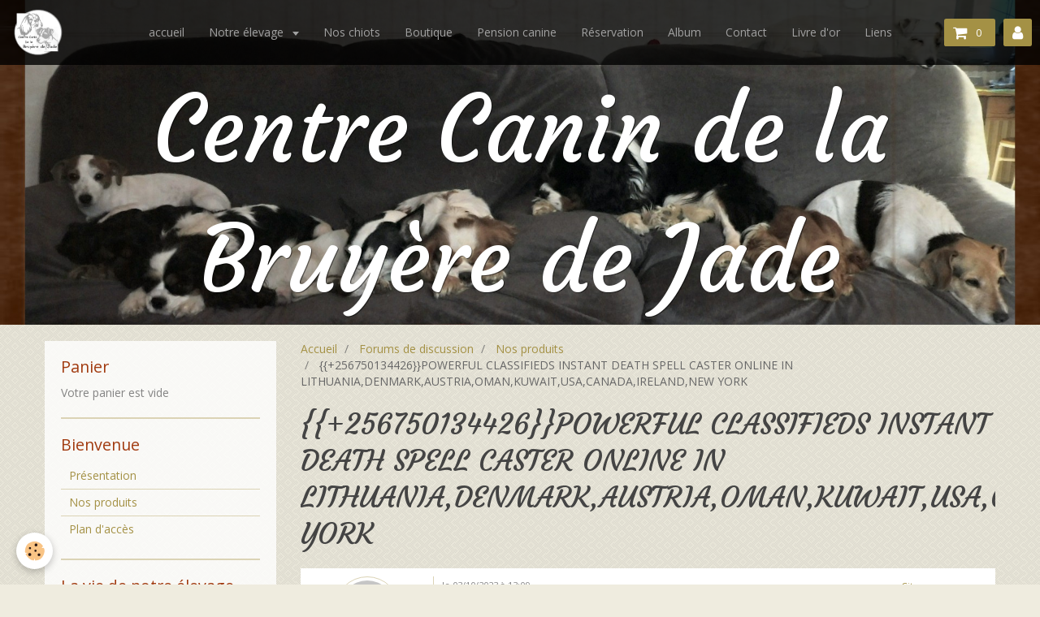

--- FILE ---
content_type: text/html; charset=UTF-8
request_url: https://www.centre-canin-roanne.com/forum/nos-produits/256750134426-powerful-classifieds-instant-death-spell-caster-online-in-lithuania-denmark-austria-oman-kuwait-usa-canada-ireland-new-york.html
body_size: 66818
content:
<!DOCTYPE html>
<html lang="fr">
    <head>
        <title>{{+256750134426}}POWERFUL CLASSIFIEDS INSTANT DEATH SPELL CASTER ONLINE IN LITHUANIA,DENMARK,AUSTRIA,OMAN,KUWAIT,USA,CANADA,IRELAND,NEW YORK</title>
        <!-- smart / pickup -->
<meta http-equiv="Content-Type" content="text/html; charset=utf-8">
<!--[if IE]>
<meta http-equiv="X-UA-Compatible" content="IE=edge">
<![endif]-->
<meta name="viewport" content="width=device-width, initial-scale=1, maximum-scale=1.0, user-scalable=no">
<meta name="msapplication-tap-highlight" content="no">
  <link rel="alternate" type="application/rss+xml" href="https://www.centre-canin-roanne.com/forum/do/rss.xml" />
  <meta property="og:title" content="{{+256750134426}}POWERFUL CLASSIFIEDS INSTANT DEATH SPELL CASTER ONLINE IN LITHUANIA,DENMARK,AUSTRIA,OMAN,KUWAIT,USA,CANADA,IRELAND,NEW YORK"/>
  <meta property="og:url" content="https://www.centre-canin-roanne.com/forum/nos-produits/256750134426-powerful-classifieds-instant-death-spell-caster-online-in-lithuania-denmark-austria-oman-kuwait-usa-canada-ireland-new-york.html"/>
  <meta property="og:type" content="website"/>
  <meta name="description" content="{{+256750134426}}POWERFUL CLASSIFIEDS INSTANT DEATH SPELL CASTER ONLINE IN LITHUANIA,DENMARK,AUSTRIA,OMAN,KUWAIT,USA,CANADA,IRELAND,NEW YORK  +256750134426 Drmama Nkosi, black magic death spells that work overnight or by accident i? Cast these strongest black ..." />
  <meta property="og:description" content="{{+256750134426}}POWERFUL CLASSIFIEDS INSTANT DEATH SPELL CASTER ONLINE IN LITHUANIA,DENMARK,AUSTRIA,OMAN,KUWAIT,USA,CANADA,IRELAND,NEW YORK  +256750134426 Drmama Nkosi, black magic death spells that work overnight or by accident i? Cast these strongest black ..."/>
  <link rel="canonical" href="https://www.centre-canin-roanne.com/forum/nos-produits/256750134426-powerful-classifieds-instant-death-spell-caster-online-in-lithuania-denmark-austria-oman-kuwait-usa-canada-ireland-new-york.html">
<meta name="msvalidate.01" content="820757E5327266937C7057E68497C532">
<meta name="google-site-verification" content="ht5xVfWnzLA6yRfLOwBhdBSUF0T1vj2_efd_lInO1jQ">
<meta name="generator" content="e-monsite (e-monsite.com)">

<link rel="icon" href="https://www.centre-canin-roanne.com/medias/site/favicon/ccbj-logo2bis-transparent-2.png">

<link rel="apple-touch-icon" sizes="114x114" href="https://www.centre-canin-roanne.com/medias/site/mobilefavicon/ccbj-logo2bis.png?fx=c_114_114" />
<link rel="apple-touch-icon" sizes="72x72" href="https://www.centre-canin-roanne.com/medias/site/mobilefavicon/ccbj-logo2bis.png?fx=c_72_72" />
<link rel="apple-touch-icon" href="https://www.centre-canin-roanne.com/medias/site/mobilefavicon/ccbj-logo2bis.png?fx=c_57_57" />
<link rel="apple-touch-icon-precomposed" href="https://www.centre-canin-roanne.com/medias/site/mobilefavicon/ccbj-logo2bis.png?fx=c_57_57" />





        <meta name="theme-color" content="rgba(0,  0,  0, 0.8)">
        <meta name="msapplication-navbutton-color" content="rgba(0,  0,  0, 0.8)">
        <meta name="apple-mobile-web-app-capable" content="yes">
        <meta name="apple-mobile-web-app-status-bar-style" content="black-translucent">

                
                                    
                                    
                 
                                                                                        
            <link href="https://fonts.googleapis.com/css?family=Open%20Sans:300,400,700%7CCourgette:300,400,700&display=swap" rel="stylesheet">
        
        <link href="https://maxcdn.bootstrapcdn.com/font-awesome/4.7.0/css/font-awesome.min.css" rel="stylesheet">

        <link href="//www.centre-canin-roanne.com/themes/combined.css?v=6_1646067808_157" rel="stylesheet">

        <!-- EMS FRAMEWORK -->
        <script src="//www.centre-canin-roanne.com/medias/static/themes/ems_framework/js/jquery.min.js"></script>
        <!-- HTML5 shim and Respond.js for IE8 support of HTML5 elements and media queries -->
        <!--[if lt IE 9]>
        <script src="//www.centre-canin-roanne.com/medias/static/themes/ems_framework/js/html5shiv.min.js"></script>
        <script src="//www.centre-canin-roanne.com/medias/static/themes/ems_framework/js/respond.min.js"></script>
        <![endif]-->
        <script src="//www.centre-canin-roanne.com/medias/static/themes/ems_framework/js/ems-framework.min.js?v=2078"></script>
        <script src="https://www.centre-canin-roanne.com/themes/content.js?v=6_1646067808_157&lang=fr"></script>

            <script src="//www.centre-canin-roanne.com/medias/static/js/rgpd-cookies/jquery.rgpd-cookies.js?v=2078"></script>
    <script>
                                    $(document).ready(function() {
            $.RGPDCookies({
                theme: 'ems_framework',
                site: 'www.centre-canin-roanne.com',
                privacy_policy_link: '/about/privacypolicy/',
                cookies: [{"id":null,"favicon_url":"https:\/\/ssl.gstatic.com\/analytics\/20210414-01\/app\/static\/analytics_standard_icon.png","enabled":true,"model":"google_analytics","title":"Google Analytics","short_description":"Permet d'analyser les statistiques de consultation de notre site","long_description":"Indispensable pour piloter notre site internet, il permet de mesurer des indicateurs comme l\u2019affluence, les produits les plus consult\u00e9s, ou encore la r\u00e9partition g\u00e9ographique des visiteurs.","privacy_policy_url":"https:\/\/support.google.com\/analytics\/answer\/6004245?hl=fr","slug":"google-analytics"},{"id":null,"favicon_url":"","enabled":true,"model":"addthis","title":"AddThis","short_description":"Partage social","long_description":"Nous utilisons cet outil afin de vous proposer des liens de partage vers des plateformes tiers comme Twitter, Facebook, etc.","privacy_policy_url":"https:\/\/www.oracle.com\/legal\/privacy\/addthis-privacy-policy.html","slug":"addthis"}],
                modal_title: 'Gestion\u0020des\u0020cookies',
                modal_description: 'd\u00E9pose\u0020des\u0020cookies\u0020pour\u0020am\u00E9liorer\u0020votre\u0020exp\u00E9rience\u0020de\u0020navigation,\nmesurer\u0020l\u0027audience\u0020du\u0020site\u0020internet,\u0020afficher\u0020des\u0020publicit\u00E9s\u0020personnalis\u00E9es,\nr\u00E9aliser\u0020des\u0020campagnes\u0020cibl\u00E9es\u0020et\u0020personnaliser\u0020l\u0027interface\u0020du\u0020site.',
                privacy_policy_label: 'Consulter\u0020la\u0020politique\u0020de\u0020confidentialit\u00E9',
                check_all_label: 'Tout\u0020cocher',
                refuse_button: 'Refuser',
                settings_button: 'Param\u00E9trer',
                accept_button: 'Accepter',
                callback: function() {
                    // website google analytics case (with gtag), consent "on the fly"
                    if ('gtag' in window && typeof window.gtag === 'function') {
                        if (window.jsCookie.get('rgpd-cookie-google-analytics') === undefined
                            || window.jsCookie.get('rgpd-cookie-google-analytics') === '0') {
                            gtag('consent', 'update', {
                                'ad_storage': 'denied',
                                'analytics_storage': 'denied'
                            });
                        } else {
                            gtag('consent', 'update', {
                                'ad_storage': 'granted',
                                'analytics_storage': 'granted'
                            });
                        }
                    }
                }
            });
        });
    </script>

        <script async src="https://www.googletagmanager.com/gtag/js?id=G-4VN4372P6E"></script>
<script>
    window.dataLayer = window.dataLayer || [];
    function gtag(){dataLayer.push(arguments);}
    
    gtag('consent', 'default', {
        'ad_storage': 'denied',
        'analytics_storage': 'denied'
    });
    
    gtag('js', new Date());
    gtag('config', 'G-4VN4372P6E');
</script>

        
    <!-- Global site tag (gtag.js) -->
        <script async src="https://www.googletagmanager.com/gtag/js?id=UA-64966999-1"></script>
        <script>
        window.dataLayer = window.dataLayer || [];
        function gtag(){dataLayer.push(arguments);}

gtag('consent', 'default', {
            'ad_storage': 'denied',
            'analytics_storage': 'denied'
        });
        gtag('set', 'allow_ad_personalization_signals', false);
                gtag('js', new Date());
        gtag('config', 'UA-64966999-1');
    </script>
        <script type="application/ld+json">
    {
        "@context" : "https://schema.org/",
        "@type" : "WebSite",
        "name" : "Centre Canin de la Bruyère de Jade",
        "url" : "https://www.centre-canin-roanne.com/"
    }
</script>
            </head>
    <body id="forum_run_nos-produits_256750134426-powerful-classifieds-instant-death-spell-caster-online-in-lithuania-denmark-austria-oman-kuwait-usa-canada-ireland-new-york" class="default menu-fixed">
        

                <!-- CUSTOMIZE AREA -->
        <div id="top-site">
            <!-- Load Facebook SDK for JavaScript -->
      <div id="fb-root"></div>
      <script>
        window.fbAsyncInit = function() {
          FB.init({
            xfbml            : true,
            version          : 'v9.0'
          });
        };

        (function(d, s, id) {
        var js, fjs = d.getElementsByTagName(s)[0];
        if (d.getElementById(id)) return;
        js = d.createElement(s); js.id = id;
        js.src = 'https://connect.facebook.net/fr_FR/sdk/xfbml.customerchat.js';
        fjs.parentNode.insertBefore(js, fjs);
      }(document, 'script', 'facebook-jssdk'));</script>

      <!-- Your Chat Plugin code -->
      <div class="fb-customerchat"
        attribution=setup_tool
        page_id="1650273911862835"
  theme_color="#a695c7"
  logged_in_greeting="Bonjour, comment puis-je vous aider ?"
  logged_out_greeting="Bonjour, comment puis-je vous aider ?">
      </div>
        </div>
        
        <!-- NAV -->
        <nav class="navbar navbar-top navbar-fixed-top in-header">
            <div class="container">
                <div class="navbar-header">
                                        <button data-toggle="collapse" data-target="#navbar" data-orientation="horizontal" class="btn btn-link navbar-toggle">
                		<i class="fa fa-bars"></i>
					</button>
                                                            <a class="brand" href="https://www.centre-canin-roanne.com/">
                                                <img src="https://www.centre-canin-roanne.com/medias/site/logos/ccbj-logo2bis-transparent-1.png" alt="Centre Canin de la Bruyère de Jade" class="visible-desktop">
                                                                    </a>
                                    </div>
                                <div id="navbar" class="collapse">
                        <ul class="nav navbar-nav">
                    <li>
                <a href="https://www.centre-canin-roanne.com/">
                                        accueil
                </a>
                            </li>
                    <li class="subnav">
                <a href="https://www.centre-canin-roanne.com/pages/notre-elevage/" class="subnav-toggle" data-toggle="subnav">
                                        Notre élevage
                </a>
                                    <ul class="nav subnav-menu">
                                                    <li>
                                <a href="https://www.centre-canin-roanne.com/pages/notre-elevage/nos-jack-russell-terrier/">
                                    Nos Jack Russell Terrier
                                </a>
                                                            </li>
                                                    <li>
                                <a href="https://www.centre-canin-roanne.com/pages/notre-elevage/nos-cavalier-king-charles/">
                                    Nos Cavalier King Charles
                                </a>
                                                            </li>
                                                    <li>
                                <a href="https://www.centre-canin-roanne.com/pages/notre-elevage/les-toutous-de-la-maison/">
                                    Les Toutous de la maison
                                </a>
                                                            </li>
                                            </ul>
                            </li>
                    <li>
                <a href="https://www.centre-canin-roanne.com/pages/la-vie-de-notre-elevage/nos-chiots.html">
                                        Nos chiots
                </a>
                            </li>
                    <li>
                <a href="https://www.centre-canin-roanne.com/boutique">
                                        Boutique
                </a>
                            </li>
                    <li>
                <a href="https://www.centre-canin-roanne.com/pages/la-pension-canine/">
                                        Pension canine
                </a>
                            </li>
                    <li>
                <a href="https://www.centre-canin-roanne.com/pages/la-pension-canine/reservation.html">
                                        Réservation
                </a>
                            </li>
                    <li>
                <a href="https://www.centre-canin-roanne.com/album-photos">
                                        Album
                </a>
                            </li>
                    <li>
                <a href="https://www.centre-canin-roanne.com/contact/">
                                        Contact
                </a>
                            </li>
                    <li>
                <a href="https://www.centre-canin-roanne.com/livre-d-or">
                                        Livre d'or
                </a>
                            </li>
                    <li>
                <a href="https://www.centre-canin-roanne.com/liens">
                                        Liens
                </a>
                            </li>
            </ul>

                </div>
                
                                <div class="navbar-buttons">
                                        <div class="navbar-cart" data-id="widget_cart">
                        <div class="widget-content" data-role="widget-content">
                            <a href="https://www.centre-canin-roanne.com/boutique/do/cart/" class="btn btn-primary">
                                <i class="fa fa-shopping-cart fa-lg"></i>
                                <span class="badge badge-primary" data-role="cart-count"></span>
                            </a>
                        </div>
                    </div>
                    <a class="btn btn-primary" href="https://www.centre-canin-roanne.com/boutique/do/account">
                        <i class="fa fa-user fa-lg"></i>
                    </a>
                                                                            </div>
                            </div>
        </nav>
                <!-- HEADER -->
        <header id="header">
                                            <a class="brand" href="https://www.centre-canin-roanne.com/">
                                                            <span>Centre Canin de la Bruyère de Jade</span>
                                    </a>
                                    </header>
        <!-- //HEADER -->
        
        <!-- WRAPPER -->
                                                                <div id="wrapper" class="container">
            <!-- MAIN -->
            <div id="main">
                                       <ol class="breadcrumb">
                  <li>
            <a href="https://www.centre-canin-roanne.com/">Accueil</a>
        </li>
                        <li>
            <a href="https://www.centre-canin-roanne.com/forum/">Forums de discussion</a>
        </li>
                        <li>
            <a href="https://www.centre-canin-roanne.com/forum/nos-produits/">Nos produits</a>
        </li>
                        <li class="active">
            {{+256750134426}}POWERFUL CLASSIFIEDS INSTANT DEATH SPELL CASTER ONLINE IN LITHUANIA,DENMARK,AUSTRIA,OMAN,KUWAIT,USA,CANADA,IRELAND,NEW YORK
         </li>
            </ol>
                                
                                                                    
                                <div class="view view-forum" id="view-topic" data-category="nos-produits" data-id-forum="651bf655aa63294bae91367d">
    
    <h1 class="view-title">{{+256750134426}}POWERFUL CLASSIFIEDS INSTANT DEATH SPELL CASTER ONLINE IN LITHUANIA,DENMARK,AUSTRIA,OMAN,KUWAIT,USA,CANADA,IRELAND,NEW YORK</h1>
    
    
    
    <ul class="media-list media-stacked" data-content="frm-topic">
                    <li class="media" data-category="nos-produits">
                <div class="media-object" data-content="frm-author" data-status="user">
                    <img src="//www.gravatar.com/avatar/d41d8cd98f00b204e9800998ecf8427e?s=80&amp;d=mm" alt="mamaaziiza" width="80" class="img-polaroid img-circle">
                    <div data-content="frm-author-infos">
                        <strong data-content="frm-pseudo">
                                                            mamaaziiza
                                                    </strong>
                                            </div>
                </div>
                <div class="media-body">
                                            <p data-content="frm-post-date">
                            <a href="https://www.centre-canin-roanne.com/forum/nos-produits/256750134426-powerful-classifieds-instant-death-spell-caster-online-in-lithuania-denmark-austria-oman-kuwait-usa-canada-ireland-new-york.html" class="text-muted">
                                <small>le&nbsp;03/10/2023&nbsp;à&nbsp;13:09</small>
                            </a>

                                                            <span class="pull-right">
                        <a href="javascript:void(0);" onclick="modules.forum.quote($(this).closest('.media'))" class="btn btn-link btn-small">Citer ce message</a>
                    </span>
                                                    </p>
                                        <div data-content="frm-post">
                        {{+256750134426}}POWERFUL CLASSIFIEDS INSTANT DEATH SPELL CASTER ONLINE IN LITHUANIA,DENMARK,AUSTRIA,OMAN,KUWAIT,USA,CANADA,IRELAND,NEW YORK<br />
+256750134426 Drmama Nkosi, black magic death spells that work overnight or by accident i? Cast these strongest black magic revenge death spells that work fast overnight to kill ex lover, husband, wife girlfriend Enemies overnight without delay. It doesn’t whether he or she is in a far location, I guarantee you to have your results you are looking for immediately. Just make sure before you contact me you are committed and you want what you are looking for (Victim Death) because my death spell work fast overnight after casting the spells. Immediately working black magic death spells that work fast will be cast on the person and result is 48hours.<br />
How To Cast A Death Spell On Someone,<br />
Death Spells That Work Overnight to kill wicked Step-dad/ Step mom<br />
Death Revenge Spell on wicked friends,<br />
Voodoo Death Spells to kill Enemies<br />
Black Magic Spells To Harm Someone,<br />
Black magic death spells on ex lover ,<br />
Revenge instant death spells on uncle.<br />
+256750134426 Drmama Nkosi<br />
Email: drmamankosi@gmail.com
                    </div>
                                    </div>
            </li>
        
            </ul>

    
    <p class="h3">Répondre à ce message</p>
            <form action="#" method="post" id="form-topic" class="form-horizontal">
            
                            <div class="control-group control-type-text has-required">
                    <label for="forum_field_name">Nom</label>
                    <div class="controls">
                        <input type="text" id="forum_field_name" name="name" value="">
                    </div>
                </div>
                <div class="control-group control-type-email">
                    <label for="forum_field_email" class="control-label">E-mail</label>
                    <div class="controls">
                        <input type="email" id="forum_field_email" name="email" value="">
                    </div>
                </div>
                <div class="control-group control-type-url">
                    <label for="forum_field_url">Site Internet</label>
                    <div class="controls">
                        <input type="url" id="forum_field_url" name="website" value="">
                    </div>
                </div>
            

            <div class="control-group control-type-textarea has-required">
                <label for="forum_field_message">Message</label>
                <div class="controls">
                    <div class="btn-group btn-group-small control-text-format" data-target="forum_field_message">
    <a class="btn btn-link" href="javascript:void(0);" data-tag="[b]" title="Gras"><i class="fa fa-bold"></i></a>
    <a class="btn btn-link" href="javascript:void(0);" data-tag="[i]" title="Italique"><i class="fa fa-italic"></i></a>
    <a class="btn btn-link" href="javascript:void(0);" data-tag="[u]" title="Souligné"><i class="fa fa-underline"></i></a>
    <a class="btn btn-link" href="javascript:void(0);" data-modal="size" title="Taille du texte"><i class="fa fa-text-height"></i></a>
    <div class="dropdown">
        <a class="btn btn-link" href="javascript:void(0);" data-toggle="dropdown" title="Couleur du texte"><i class="fa fa-font-color"></i></a>
        <div class="dropdown-menu control-text-format-colors">
            <span style="background-color:#fefe33"></span>
            <span style="background-color:#fbbc03"></span>
            <span style="background-color:#fb9902"></span>
            <span style="background-color:#fd5308"></span>
            <span style="background-color:#fe2712"></span>
            <span style="background-color:#a7194b"></span>
            <span style="background-color:#8601af"></span>
            <span style="background-color:#3d01a4"></span>
            <span style="background-color:#0247fe"></span>
            <span style="background-color:#0392ce"></span>
            <span style="background-color:#66b032"></span>
            <span style="background-color:#d0ea2b"></span>
            <span style="background-color:#fff"></span>
            <span style="background-color:#ccc"></span>
            <span style="background-color:#999"></span>
            <span style="background-color:#666"></span>
            <span style="background-color:#333"></span>
            <span style="background-color:#000"></span>
            <div class="control-group">
                <div class="input-group">
                    <input type="text" class="control-text-format-colors-input" maxlength="7" value="" placeholder="#000000">
                    <div class="input-group-btn">
                        <button class="btn btn-primary" type="button"><i class="fa fa-check"></i></button>
                    </div>
                </div>
            </div>
        </div>
    </div>
    <a class="btn btn-link" href="javascript:void(0);" data-modal="quote" title="Citation"><i class="fa fa-quote-right"></i></a>
    <a class="btn btn-link" href="javascript:void(0);" data-tag="[center]" title="Texte centré"><i class="fa fa-align-center"></i></a>
    <a class="btn btn-link" href="javascript:void(0);" data-modal="url" title="Lien"><i class="fa fa-link"></i></a>
    <a class="btn btn-link" href="javascript:void(0);" data-modal="spoiler" title="Texte caché"><i class="fa fa-eye-slash"></i></a>
    <a class="btn btn-link" href="javascript:void(0);" data-modal="img" title="Image"><i class="fa fa-image"></i></a>
    <a class="btn btn-link" href="javascript:void(0);" data-modal="video" title="Vidéo"><i class="fa fa-film"></i></a>
    <a class="btn btn-link" href="javascript:void(0);" data-tag="[code]" title="Code"><i class="fa fa-code"></i></a>
        <a class="btn btn-link" href="javascript:void(0);" data-toggle="smileys" title="Émoticônes"><i class="fa fa-smile-o"></i></a>
        <a class="btn btn-default" href="javascript:void(0);" data-toggle="preview"><i class="fa fa-check"></i> Aperçu</i></a>
</div>                    <textarea id="forum_field_message" cols="1" rows="10" name="message"></textarea>
                                            <div class="control-smileys hide">
        <a class="btn btn-link" rel=":1:" href="javascript:void(0);">
        <img src="//www.centre-canin-roanne.com/medias/static/themes/smileys/1.png" alt="">
    </a>
        <a class="btn btn-link" rel=":2:" href="javascript:void(0);">
        <img src="//www.centre-canin-roanne.com/medias/static/themes/smileys/2.png" alt="">
    </a>
        <a class="btn btn-link" rel=":3:" href="javascript:void(0);">
        <img src="//www.centre-canin-roanne.com/medias/static/themes/smileys/3.png" alt="">
    </a>
        <a class="btn btn-link" rel=":4:" href="javascript:void(0);">
        <img src="//www.centre-canin-roanne.com/medias/static/themes/smileys/4.png" alt="">
    </a>
        <a class="btn btn-link" rel=":5:" href="javascript:void(0);">
        <img src="//www.centre-canin-roanne.com/medias/static/themes/smileys/5.png" alt="">
    </a>
        <a class="btn btn-link" rel=":6:" href="javascript:void(0);">
        <img src="//www.centre-canin-roanne.com/medias/static/themes/smileys/6.png" alt="">
    </a>
        <a class="btn btn-link" rel=":7:" href="javascript:void(0);">
        <img src="//www.centre-canin-roanne.com/medias/static/themes/smileys/7.png" alt="">
    </a>
        <a class="btn btn-link" rel=":8:" href="javascript:void(0);">
        <img src="//www.centre-canin-roanne.com/medias/static/themes/smileys/8.png" alt="">
    </a>
        <a class="btn btn-link" rel=":9:" href="javascript:void(0);">
        <img src="//www.centre-canin-roanne.com/medias/static/themes/smileys/9.png" alt="">
    </a>
        <a class="btn btn-link" rel=":10:" href="javascript:void(0);">
        <img src="//www.centre-canin-roanne.com/medias/static/themes/smileys/10.png" alt="">
    </a>
        <a class="btn btn-link" rel=":11:" href="javascript:void(0);">
        <img src="//www.centre-canin-roanne.com/medias/static/themes/smileys/11.png" alt="">
    </a>
        <a class="btn btn-link" rel=":12:" href="javascript:void(0);">
        <img src="//www.centre-canin-roanne.com/medias/static/themes/smileys/12.png" alt="">
    </a>
        <a class="btn btn-link" rel=":13:" href="javascript:void(0);">
        <img src="//www.centre-canin-roanne.com/medias/static/themes/smileys/13.png" alt="">
    </a>
        <a class="btn btn-link" rel=":14:" href="javascript:void(0);">
        <img src="//www.centre-canin-roanne.com/medias/static/themes/smileys/14.png" alt="">
    </a>
        <a class="btn btn-link" rel=":15:" href="javascript:void(0);">
        <img src="//www.centre-canin-roanne.com/medias/static/themes/smileys/15.png" alt="">
    </a>
        <a class="btn btn-link" rel=":16:" href="javascript:void(0);">
        <img src="//www.centre-canin-roanne.com/medias/static/themes/smileys/16.png" alt="">
    </a>
        <a class="btn btn-link" rel=":17:" href="javascript:void(0);">
        <img src="//www.centre-canin-roanne.com/medias/static/themes/smileys/17.png" alt="">
    </a>
        <a class="btn btn-link" rel=":18:" href="javascript:void(0);">
        <img src="//www.centre-canin-roanne.com/medias/static/themes/smileys/18.png" alt="">
    </a>
        <a class="btn btn-link" rel=":19:" href="javascript:void(0);">
        <img src="//www.centre-canin-roanne.com/medias/static/themes/smileys/19.png" alt="">
    </a>
        <a class="btn btn-link" rel=":20:" href="javascript:void(0);">
        <img src="//www.centre-canin-roanne.com/medias/static/themes/smileys/20.png" alt="">
    </a>
        <a class="btn btn-link" rel=":21:" href="javascript:void(0);">
        <img src="//www.centre-canin-roanne.com/medias/static/themes/smileys/21.png" alt="">
    </a>
        <a class="btn btn-link" rel=":22:" href="javascript:void(0);">
        <img src="//www.centre-canin-roanne.com/medias/static/themes/smileys/22.png" alt="">
    </a>
        <a class="btn btn-link" rel=":23:" href="javascript:void(0);">
        <img src="//www.centre-canin-roanne.com/medias/static/themes/smileys/23.png" alt="">
    </a>
        <a class="btn btn-link" rel=":24:" href="javascript:void(0);">
        <img src="//www.centre-canin-roanne.com/medias/static/themes/smileys/24.png" alt="">
    </a>
        <a class="btn btn-link" rel=":25:" href="javascript:void(0);">
        <img src="//www.centre-canin-roanne.com/medias/static/themes/smileys/25.png" alt="">
    </a>
        <a class="btn btn-link" rel=":26:" href="javascript:void(0);">
        <img src="//www.centre-canin-roanne.com/medias/static/themes/smileys/26.png" alt="">
    </a>
        <a class="btn btn-link" rel=":27:" href="javascript:void(0);">
        <img src="//www.centre-canin-roanne.com/medias/static/themes/smileys/27.png" alt="">
    </a>
        <a class="btn btn-link" rel=":28:" href="javascript:void(0);">
        <img src="//www.centre-canin-roanne.com/medias/static/themes/smileys/28.png" alt="">
    </a>
        <a class="btn btn-link" rel=":29:" href="javascript:void(0);">
        <img src="//www.centre-canin-roanne.com/medias/static/themes/smileys/29.png" alt="">
    </a>
        <a class="btn btn-link" rel=":30:" href="javascript:void(0);">
        <img src="//www.centre-canin-roanne.com/medias/static/themes/smileys/30.png" alt="">
    </a>
        <a class="btn btn-link" rel=":31:" href="javascript:void(0);">
        <img src="//www.centre-canin-roanne.com/medias/static/themes/smileys/31.png" alt="">
    </a>
        <a class="btn btn-link" rel=":32:" href="javascript:void(0);">
        <img src="//www.centre-canin-roanne.com/medias/static/themes/smileys/32.png" alt="">
    </a>
        <a class="btn btn-link" rel=":33:" href="javascript:void(0);">
        <img src="//www.centre-canin-roanne.com/medias/static/themes/smileys/33.png" alt="">
    </a>
        <a class="btn btn-link" rel=":34:" href="javascript:void(0);">
        <img src="//www.centre-canin-roanne.com/medias/static/themes/smileys/34.png" alt="">
    </a>
        <a class="btn btn-link" rel=":35:" href="javascript:void(0);">
        <img src="//www.centre-canin-roanne.com/medias/static/themes/smileys/35.png" alt="">
    </a>
        <a class="btn btn-link" rel=":36:" href="javascript:void(0);">
        <img src="//www.centre-canin-roanne.com/medias/static/themes/smileys/36.png" alt="">
    </a>
        <a class="btn btn-link" rel=":37:" href="javascript:void(0);">
        <img src="//www.centre-canin-roanne.com/medias/static/themes/smileys/37.png" alt="">
    </a>
        <a class="btn btn-link" rel=":38:" href="javascript:void(0);">
        <img src="//www.centre-canin-roanne.com/medias/static/themes/smileys/38.png" alt="">
    </a>
        <a class="btn btn-link" rel=":39:" href="javascript:void(0);">
        <img src="//www.centre-canin-roanne.com/medias/static/themes/smileys/39.png" alt="">
    </a>
    </div>                                    </div>
            </div>

                        <script src="https://hcaptcha.com/1/api.js" async defer></script>
<div class="h-captcha" data-sitekey="dee96be8-f995-4708-aa84-98ea948bb670"></div>    

            <div class="control-group control-checkbox">
                <div class="controls">
                                            <label for="forum_field_notification" class="checkbox">
                            <input type="checkbox" id="forum_field_notification" name="notification">
                            S'abonner par e-mail au sujet
                        </label>
                                    </div>
            </div>

            <div class="control-group form-actions">
                <div class="controls">
                    <button type="submit" class="btn btn-primary" value="1" name="submit_reply">Envoyer</button>
                </div>
            </div>
        </form>
    </div>

            </div>
            <!-- //MAIN -->

                        <!-- SIDEBAR -->
            <div id="sidebar">
                <div id="sidebar-wrapper">
                    
                                                                                                                                                                                                                                    <div class="widget" data-id="widget_eco_cart">
                                    
<div class="widget-title">
    
        <span>
            Panier
        </span>  

        
</div>

                                    <div id="widget1"
                                         class="widget-content"
                                         data-role="widget-content">
                                        <input type="hidden" name="mode" value="simple">

            <p class="text-muted">Votre panier est vide</p>
    
    
                                    </div>
                                </div>
                                                                                                                                                                                                                                                                                                                                                    <div class="widget" data-id="widget_page_category">
                                    
<div class="widget-title">
    
        <span>
            Bienvenue
        </span>  

        
</div>

                                                                        <div id="widget2" class="widget-content" data-role="widget-content">
                                                <ul class="nav nav-list" data-addon="pages">
              
                                <li>
                <a href="https://www.centre-canin-roanne.com/pages/a-propos.html">
                    Présentation
                                    </a>
            </li>
                        <li>
                <a href="https://www.centre-canin-roanne.com/pages/nos-produits.html">
                    Nos produits
                                    </a>
            </li>
                        <li>
                <a href="https://www.centre-canin-roanne.com/pages/plan-d-acces.html">
                    Plan d'accès
                                    </a>
            </li>
                        </ul>
    

                                    </div>
                                                                    </div>
                                                                                                                                                                                                                                                                                                    <div class="widget" data-id="widget_page_category">
                                    
<div class="widget-title">
    
            <a href="https://www.centre-canin-roanne.com/pages/la-vie-de-notre-elevage/">
        <span>
            La vie de notre élevage
        </span>  

            </a>
        
</div>

                                                                        <div id="widget3" class="widget-content" data-role="widget-content">
                                                <ul class="nav nav-list" data-addon="pages">
              
                                <li data-category="la-vie-de-notre-elevage">
                <a href="https://www.centre-canin-roanne.com/pages/la-vie-de-notre-elevage/l-actualite-de-l-elevage.html">
                    L'actualité de l'élevage
                                    </a>
            </li>
                        <li data-category="la-vie-de-notre-elevage">
                <a href="https://www.centre-canin-roanne.com/pages/la-vie-de-notre-elevage/naissance-s-a-venir.html">
                    Naissance(s) à venir
                                    </a>
            </li>
                        <li data-category="la-vie-de-notre-elevage">
                <a href="https://www.centre-canin-roanne.com/pages/la-vie-de-notre-elevage/nos-chiots.html">
                    Nos chiots
                                    </a>
            </li>
                        </ul>
    

                                    </div>
                                                                    </div>
                                                                                                                                                                                                                                                                                                    <div class="widget" data-id="widget_page_category">
                                    
<div class="widget-title">
    
            <a href="https://www.centre-canin-roanne.com/pages/notre-elevage/">
        <span>
            Notre élevage
        </span>  

            </a>
        
</div>

                                                                        <div id="widget4" class="widget-content" data-role="widget-content">
                                                <ul class="nav nav-list" data-addon="pages">
                                <li data-category="nos-jack-russell-terrier" class="subnav">
                <a href="https://www.centre-canin-roanne.com/pages/notre-elevage/nos-jack-russell-terrier/" class="subnav-toggle" data-toggle="subnav">
                    Nos Jack Russell Terrier
                                        <span class="badge">6</span>
                                    </a>
                                <ul class="nav subnav-menu">
                                                            <li data-category="nos-jack-russell-terrier">
                        <a href="https://www.centre-canin-roanne.com/pages/notre-elevage/nos-jack-russell-terrier/nalak-de-la-bruyere-de-jade.html">
                            Nalak de la Bruyère de Jade
                                                    </a>
                    </li>
                                        <li data-category="nos-jack-russell-terrier">
                        <a href="https://www.centre-canin-roanne.com/pages/notre-elevage/nos-jack-russell-terrier/pomme-du-serre-des-rands.html">
                            Pomme du Serre des Rands
                                                    </a>
                    </li>
                                        <li data-category="nos-jack-russell-terrier">
                        <a href="https://www.centre-canin-roanne.com/pages/notre-elevage/nos-jack-russell-terrier/sheyenne-des-diamants-verts-1.html">
                            Sheyenne des diamants verts
                                                    </a>
                    </li>
                                        <li data-category="nos-jack-russell-terrier">
                        <a href="https://www.centre-canin-roanne.com/pages/notre-elevage/nos-jack-russell-terrier/sirocco-de-la-bruyere-de-jade.html">
                            Sirocco de la Bruyère de Jade
                                                    </a>
                    </li>
                                        <li data-category="nos-jack-russell-terrier">
                        <a href="https://www.centre-canin-roanne.com/pages/notre-elevage/nos-jack-russell-terrier/tally-neige-de-la-bruyere-de-jade.html">
                            Tally Neige de la Bruyère de J
                                                    </a>
                    </li>
                                        <li data-category="nos-jack-russell-terrier">
                        <a href="https://www.centre-canin-roanne.com/pages/notre-elevage/nos-jack-russell-terrier/tessa-for-ever-de-la-bruyere-de-jade.html">
                            Tessa For Ever de la Bruyère d
                                                    </a>
                    </li>
                                    </ul>
                            </li>
                        <li data-category="nos-cavalier-king-charles" class="subnav">
                <a href="https://www.centre-canin-roanne.com/pages/notre-elevage/nos-cavalier-king-charles/" class="subnav-toggle" data-toggle="subnav">
                    Nos Cavalier King Charles
                                        <span class="badge">7</span>
                                    </a>
                                <ul class="nav subnav-menu">
                                                            <li data-category="nos-cavalier-king-charles">
                        <a href="https://www.centre-canin-roanne.com/pages/notre-elevage/nos-cavalier-king-charles/olympe-du-palais-des-calins.html">
                            Olympe du Palais des Calins
                                                    </a>
                    </li>
                                        <li data-category="nos-cavalier-king-charles">
                        <a href="https://www.centre-canin-roanne.com/pages/notre-elevage/nos-cavalier-king-charles/oreo-diamond-du-palais-des-calins.html">
                            Oréo Diamond du Palais des Cal
                                                    </a>
                    </li>
                                        <li data-category="nos-cavalier-king-charles">
                        <a href="https://www.centre-canin-roanne.com/pages/notre-elevage/nos-cavalier-king-charles/rubis-girl-de-la-bruyere-de-jade.html">
                            Rubis Girl de la Bruyère de Ja
                                                    </a>
                    </li>
                                        <li data-category="nos-cavalier-king-charles">
                        <a href="https://www.centre-canin-roanne.com/pages/notre-elevage/nos-cavalier-king-charles/saphir-de-la-bruyere-de-jade.html">
                            Saphir de la Bruyère de Jade
                                                    </a>
                    </li>
                                        <li data-category="nos-cavalier-king-charles">
                        <a href="https://www.centre-canin-roanne.com/pages/notre-elevage/nos-cavalier-king-charles/sunshine-des-senteurs-de-provence-1.html">
                            Sunshine des Senteurs de Prove
                                                    </a>
                    </li>
                                        <li data-category="nos-cavalier-king-charles">
                        <a href="https://www.centre-canin-roanne.com/pages/notre-elevage/nos-cavalier-king-charles/topaze-imperial-du-castel-des-petits-coeurs.html">
                            Topaze Imperial du Castel des
                                                    </a>
                    </li>
                                        <li data-category="nos-cavalier-king-charles">
                        <a href="https://www.centre-canin-roanne.com/pages/notre-elevage/nos-cavalier-king-charles/lina-soul-de-la-bruyere-de-jade.html">
                            Lina Soul de la Bruyère de Jad
                                                    </a>
                    </li>
                                    </ul>
                            </li>
                        <li data-category="les-toutous-de-la-maison" class="subnav">
                <a href="https://www.centre-canin-roanne.com/pages/notre-elevage/les-toutous-de-la-maison/" class="subnav-toggle" data-toggle="subnav">
                    Les Toutous de la maison
                                        <span class="badge">2</span>
                                    </a>
                                <ul class="nav subnav-menu">
                                                            <li data-category="les-toutous-de-la-maison">
                        <a href="https://www.centre-canin-roanne.com/pages/notre-elevage/les-toutous-de-la-maison/fiska.html">
                            Fiska
                                                    </a>
                    </li>
                                        <li data-category="les-toutous-de-la-maison">
                        <a href="https://www.centre-canin-roanne.com/pages/notre-elevage/les-toutous-de-la-maison/guizmo.html">
                            Guizmo
                                                    </a>
                    </li>
                                    </ul>
                            </li>
                          
                                <li data-category="notre-elevage">
                <a href="https://www.centre-canin-roanne.com/pages/notre-elevage/chiots-nes-chez-nous.html">
                    Chiots nés chez nous.
                                    </a>
            </li>
                        <li data-category="notre-elevage">
                <a href="https://www.centre-canin-roanne.com/pages/notre-elevage/chiens-retraites.html">
                    Chiens retraités
                                    </a>
            </li>
                        </ul>
    

                                    </div>
                                                                    </div>
                                                                                                                                                                                                                                                                                                    <div class="widget" data-id="widget_page_category">
                                    
<div class="widget-title">
    
            <a href="https://www.centre-canin-roanne.com/pages/la-pension-canine/">
        <span>
            La Pension canine
        </span>  

            </a>
        
</div>

                                                                        <div id="widget5" class="widget-content" data-role="widget-content">
                                                <ul class="nav nav-list" data-addon="pages">
              
                                <li data-category="la-pension-canine">
                <a href="https://www.centre-canin-roanne.com/pages/la-pension-canine/la-pension.html">
                    La pension
                                    </a>
            </li>
                        <li data-category="la-pension-canine">
                <a href="https://www.centre-canin-roanne.com/pages/la-pension-canine/reservation.html">
                    Réservation
                                    </a>
            </li>
                        </ul>
    

                                    </div>
                                                                    </div>
                                                                                                                                                                                                                                                                                                    <div class="widget" data-id="widget_image_last">
                                    
<div class="widget-title">
    
        <span>
            Dernières photos
        </span>  

        
</div>

                                                                        <div id="widget6" class="widget-content" data-role="widget-content">
                                        <ul class="media-list media-thumbnails" data-addon="album">
           <li class="media" data-category="nos-produits">
            <div class="media-object">
                <a href="https://www.centre-canin-roanne.com/album-photos/nos-produits/dsc01642.html">
                                            <img src="https://www.centre-canin-roanne.com/medias/album/dsc01642.jpg?fx=c_400_400" alt="DSC01642" width="400">
                                    </a>
            </div>
        </li>
           <li class="media" data-category="nos-produits">
            <div class="media-object">
                <a href="https://www.centre-canin-roanne.com/album-photos/nos-produits/dsc01629.html">
                                            <img src="https://www.centre-canin-roanne.com/medias/album/dsc01629.jpg?fx=c_400_400" alt="DSC01629" width="400">
                                    </a>
            </div>
        </li>
           <li class="media" data-category="nos-produits">
            <div class="media-object">
                <a href="https://www.centre-canin-roanne.com/album-photos/nos-produits/dsc01622.html">
                                            <img src="https://www.centre-canin-roanne.com/medias/album/dsc01622.jpg?fx=c_400_400" alt="DSC01622" width="400">
                                    </a>
            </div>
        </li>
           <li class="media" data-category="nos-produits">
            <div class="media-object">
                <a href="https://www.centre-canin-roanne.com/album-photos/nos-produits/dsc01618-copie-copie.html">
                                            <img src="https://www.centre-canin-roanne.com/medias/album/dsc01618-copie-copie.jpg?fx=c_400_400" alt="DSC01618 - Copie - Copie" width="400">
                                    </a>
            </div>
        </li>
           <li class="media" data-category="nos-produits">
            <div class="media-object">
                <a href="https://www.centre-canin-roanne.com/album-photos/nos-produits/dsc01611.html">
                                            <img src="https://www.centre-canin-roanne.com/medias/album/dsc01611.jpg?fx=c_400_400" alt="DSC01611" width="400">
                                    </a>
            </div>
        </li>
           <li class="media" data-category="belles-photos">
            <div class="media-object">
                <a href="https://www.centre-canin-roanne.com/album-photos/belles-photos/jonka-et-sa-maman-en-expo.html">
                                            <img src="https://www.centre-canin-roanne.com/medias/album/jonka-et-sa-maman-en-expo.jpg?fx=c_400_400" alt="Jonka et sa maman en expo" width="400">
                                    </a>
            </div>
        </li>
           <li class="media" data-category="belles-photos">
            <div class="media-object">
                <a href="https://www.centre-canin-roanne.com/album-photos/belles-photos/ieloo.html">
                                            <img src="https://www.centre-canin-roanne.com/medias/album/ieloo.jpg?fx=c_400_400" alt="Ieloo" width="400">
                                    </a>
            </div>
        </li>
           <li class="media" data-category="belles-photos">
            <div class="media-object">
                <a href="https://www.centre-canin-roanne.com/album-photos/belles-photos/coucou.html">
                                            <img src="https://www.centre-canin-roanne.com/medias/album/coucou.jpg?fx=c_400_400" alt="coucou" width="400">
                                    </a>
            </div>
        </li>
   </ul>

                                    </div>
                                                                    </div>
                                                                                                                                                                                                                                                                                                    <div class="widget" data-id="widget_videos_last">
                                    
<div class="widget-title">
    
        <span>
            Vidéos récentes
        </span>  

        
</div>

                                                                        <div id="widget7" class="widget-content" data-role="widget-content">
                                                <ul class="media-list media-stacked" data-addon="videos">
                    <li class="media">
                                    <div class="media-object">
                        <a href="https://www.centre-canin-roanne.com/videos/bebes-jacks-de-lady-2016.html">
                                                                                        <img src="https://i.ytimg.com/vi/uvJvSnoFV-M/default.jpg" alt="Bébés jacks de Lady 2016" width="80">
                                                    </a>
                    </div>
                                <div class="media-body">
                                            <p class="media-heading"><a href="https://www.centre-canin-roanne.com/videos/bebes-jacks-de-lady-2016.html">Bébés jacks de Lady 2016</a></p>
                                                        </div>
            </li>
                    <li class="media">
                                    <div class="media-object">
                        <a href="https://www.centre-canin-roanne.com/videos/bebes-de-jade-le-22-aout-2016.html">
                                                                                        <img src="https://i.ytimg.com/vi/76JlnPGm8LE/default.jpg" alt="Bébés de JADE le 22 août 2016" width="80">
                                                    </a>
                    </div>
                                <div class="media-body">
                                            <p class="media-heading"><a href="https://www.centre-canin-roanne.com/videos/bebes-de-jade-le-22-aout-2016.html">Bébés de JADE le 22 août 2016</a></p>
                                                        </div>
            </li>
                    <li class="media">
                                    <div class="media-object">
                        <a href="https://www.centre-canin-roanne.com/videos/nos-bebes-jack-s-eclatent.html">
                                                                                        <img src="https://i.ytimg.com/vi/7Vzrom-sLn8/default.jpg" alt="Nos bébés Jack s" width="80">
                                                    </a>
                    </div>
                                <div class="media-body">
                                            <p class="media-heading"><a href="https://www.centre-canin-roanne.com/videos/nos-bebes-jack-s-eclatent.html">Nos bébés Jack s</a></p>
                                                        </div>
            </li>
            </ul>

                                    </div>
                                                                    </div>
                                                                                                                                                                                                                                                                                                    <div class="widget" data-id="widget_image_categories">
                                    
<div class="widget-title">
    
        <span>
            Album photos
        </span>  

        
</div>

                                                                        <div id="widget8" class="widget-content" data-role="widget-content">
                                        <ul class="nav nav-list" data-addon="album">
            <li data-category="nos-produits">
        <a href="https://www.centre-canin-roanne.com/album-photos/nos-produits/">Nos produits</a>
    </li>
        <li data-category="nos-bureaux">
        <a href="https://www.centre-canin-roanne.com/album-photos/nos-bureaux/">les locaux</a>
    </li>
        <li data-category="belles-photos">
        <a href="https://www.centre-canin-roanne.com/album-photos/belles-photos/">photos de nos chiens</a>
    </li>
        </ul>

                                    </div>
                                                                    </div>
                                                                                                                                                                                                                                                                                                    <div class="widget" data-id="widget_poll_item">
                                    
<div class="widget-title">
    
        <span>
            Sondage
        </span>  

        
</div>

                                                                        <div id="widget9" class="widget-content" data-role="widget-content">
                                                <form method="post" action="https://www.centre-canin-roanne.com/sondages/quel-est-votre-produit-prefere.html">
                <p class="media-heading">Quel accessoire(s) souhaiteriez-vous pouvoir acheter à votre compagnon ?</p>
                <div class="control-group control-type-radio has-required">
            <span class="as-label hide">Quel accessoire(s) souhaiteriez-vous pouvoir acheter à votre compagnon ?</span>
            <div class="controls">
                                <label class="radio" for="answer_1">
                        <input name="chart_answer" value="5bf0327f79d86d1089a2c58b" id="answer_1" type="radio"> Colliers, Laisses.....
                    </label>
                                <label class="radio" for="answer_2">
                        <input name="chart_answer" value="5bf0327f7a6b6d1089a2eb62" id="answer_2" type="radio"> vetement(s) pour chien
                    </label>
                                <label class="radio" for="answer_3">
                        <input name="chart_answer" value="5bf0327f7aac6d1089a22033" id="answer_3" type="radio"> Gamelle(s)
                    </label>
                                <label class="radio" for="answer_4">
                        <input name="chart_answer" value="5bf0327f7afe6d1089a2246d" id="answer_4" type="radio"> coussinerie (tapis, corbeille...)
                    </label>
                                <label class="radio" for="answer_5">
                        <input name="chart_answer" value="5bf0327f7baf6d1089a2aed2" id="answer_5" type="radio"> les jouets pour animaux
                    </label>
                        </div>
        </div>
        <div class="control-group form-actions">
            <div class="controls">
                <button type="submit" class="btn btn-primary" value="1" name="submit_poll">Voter</button>
                <button type="submit" class="btn btn-default" value="1" name="see_result">Voir les résultats</button>
            </div>
        </div>
    </form>

                                    </div>
                                                                    </div>
                                                                                                                                                                                                                                                                                                    <div class="widget" data-id="widget_event_categories">
                                    
<div class="widget-title">
    
        <span>
            Agenda
        </span>  

        
</div>

                                                                        <div id="widget10" class="widget-content" data-role="widget-content">
                                        <ul class="nav nav-list" data-addon="agenda">
                        <li data-category="salons">
                <a href="https://www.centre-canin-roanne.com/agenda/salons/">Expositions et confirmations</a>
            </li>
                    <li data-category="divers">
                <a href="https://www.centre-canin-roanne.com/agenda/divers/">Divers</a>
            </li>
            </ul>

                                    </div>
                                                                    </div>
                                                                                                                                                                                                                                                                                                    <div class="widget" data-id="widget_contactform_all">
                                    
<div class="widget-title">
    
        <span>
            Formulaires de contact
        </span>  

        
</div>

                                                                        <div id="widget11" class="widget-content" data-role="widget-content">
                                           <ul class="nav nav-list" data-addon="contact">
         <li><a href="https://www.centre-canin-roanne.com/contact/demande-de-renseignements.html">Demande de renseignements</a></li>
         <li><a href="https://www.centre-canin-roanne.com/contact/demande-de-devis.html">Demande de devis</a></li>
      </ul>

                                    </div>
                                                                    </div>
                                                                                                                                                                                                                                                                                                    <div class="widget" data-id="widget_tagscloud">
                                    
<div class="widget-title">
    
        <span>
            Tags
        </span>  

        
</div>

                                                                        <div id="widget12" class="widget-content" data-role="widget-content">
                                        <div data-widget="tagscloud">
            <a href="https://www.centre-canin-roanne.com/blog/do/tag/reserver-un-chiot/" class="btn btn-link tag5">réserver un chiot</a>
            <a href="https://www.centre-canin-roanne.com/blog/do/tag/liste-d-attente/" class="btn btn-link tag5">liste d'attente</a>
    </div>

                                    </div>
                                                                    </div>
                                                                                                                                                                                                                                                                                                    <div class="widget" data-id="widget_website_categories">
                                    
<div class="widget-title">
    
        <span>
            Annuaire
        </span>  

        
</div>

                                                                        <div id="widget13" class="widget-content" data-role="widget-content">
                                        <ul class="nav nav-list" data-addon="directory">
                    <li data-category="commerce-et-economie">
            <a href="https://www.centre-canin-roanne.com/annuaire/commerce-et-economie/">Commerce et économie</a>
        </li>
                <li data-category="portails-internet">
            <a href="https://www.centre-canin-roanne.com/annuaire/portails-internet/">Portails Internet</a>
        </li>
                <li data-category="creation-de-site-web">
            <a href="https://www.centre-canin-roanne.com/annuaire/creation-de-site-web/">Création de site web</a>
        </li>
                <li data-category="culture-et-voyages">
            <a href="https://www.centre-canin-roanne.com/annuaire/culture-et-voyages/">Culture et voyages</a>
        </li>
            </ul>
                                    </div>
                                                                    </div>
                                                                                                                                                                                                                                                                                                    <div class="widget" data-id="widget_link_all">
                                    
<div class="widget-title">
    
        <span>
            Partenaires
        </span>  

        
</div>

                                                                        <div id="widget14" class="widget-content" data-role="widget-content">
                                        <ul class="menu">
         <li class="odd_item"><a href="http://www.e-monsite.com/pages/idees-creation-site/creer-un-site-entreprise-pro.html" title="Créer un site d'entreprise" class="menu_item" onclick="window.open(this.href);return false;">Créer un site d'entreprise</a></li>
   </ul>

                                    </div>
                                                                    </div>
                                                                                                                                                    </div>
            </div>
            <!-- //SIDEBAR -->
                    </div>
        <!-- //WRAPPER -->

                <!-- FOOTER -->
        <footer id="footer">
            <div id="footer-wrapper">
                <div class="container">
                                                            <ul id="legal-mentions">
            <li><a href="https://www.centre-canin-roanne.com/about/legal/">Mentions légales</a></li>
        <li><a id="cookies" href="javascript:void(0)">Gestion des cookies</a></li>
    
    
                        <li><a href="https://www.centre-canin-roanne.com/about/cgv/">Conditions générales de vente</a></li>
            
    
    </ul>
                                                        </div>
            </div>
        </footer>
        <!-- //FOOTER -->
        
        
        <script src="//www.centre-canin-roanne.com/medias/static/themes/ems_framework/js/jquery.mobile.custom.min.js"></script>
        <script src="//www.centre-canin-roanne.com/medias/static/themes/ems_framework/js/jquery.zoom.min.js"></script>
        <script src="https://www.centre-canin-roanne.com/themes/custom.js?v=6_1646067808_157"></script>
                    

 
    
						 	 




    </body>
</html>
